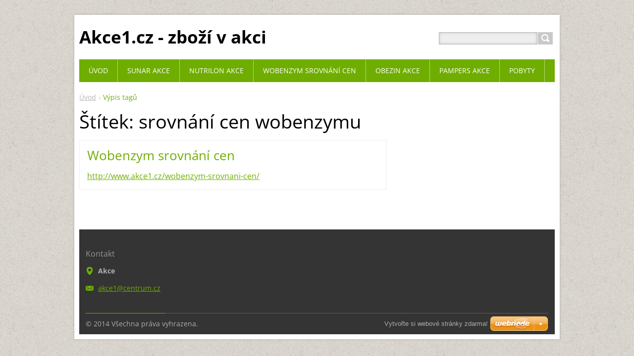

--- FILE ---
content_type: text/html; charset=UTF-8
request_url: http://www.akce1.cz/tags/srovn%C3%A1n%C3%AD%20cen%20wobenzymu/
body_size: 6525
content:
<!DOCTYPE html>
<!--[if IE 8]>    <html class="ie lt-ie10 lt-ie9 no-js" lang="cs"> <![endif]-->
<!--[if IE 9]>    <html class="ie lt-ie10 no-js" lang="cs"> <![endif]-->
<!--[if gt IE 9]><!-->
<html class="no-js" lang="cs">
<!--<![endif]-->
	<head>
		<base href="http://www.akce1.cz/">
  <meta charset="utf-8">
  <meta name="description" content="">
  <meta name="keywords" content="">
  <meta name="generator" content="Webnode">
  <meta name="apple-mobile-web-app-capable" content="yes">
  <meta name="apple-mobile-web-app-status-bar-style" content="black">
  <meta name="format-detection" content="telephone=no">
    <meta name="google-site-verification" content="j2jWQK33BikH_d1pDhSCynApeotdPiXBU9uwWuPD2Mc">
  <link rel="icon" type="image/svg+xml" href="/favicon.svg" sizes="any">  <link rel="icon" type="image/svg+xml" href="/favicon16.svg" sizes="16x16">  <link rel="icon" href="/favicon.ico"><link rel="canonical" href="http://www.akce1.cz/tags/srovn%C3%A1n%C3%AD%20cen%20wobenzymu/">
<script type="text/javascript">(function(i,s,o,g,r,a,m){i['GoogleAnalyticsObject']=r;i[r]=i[r]||function(){
			(i[r].q=i[r].q||[]).push(arguments)},i[r].l=1*new Date();a=s.createElement(o),
			m=s.getElementsByTagName(o)[0];a.async=1;a.src=g;m.parentNode.insertBefore(a,m)
			})(window,document,'script','//www.google-analytics.com/analytics.js','ga');ga('create', 'UA-797705-6', 'auto',{"name":"wnd_header"});ga('wnd_header.set', 'dimension1', 'W1');ga('wnd_header.set', 'anonymizeIp', true);ga('wnd_header.send', 'pageview');var pageTrackerAllTrackEvent=function(category,action,opt_label,opt_value){ga('send', 'event', category, action, opt_label, opt_value)};</script>
  <link rel="alternate" type="application/rss+xml" href="http://akce1.cz/rss/all.xml" title="">
<!--[if lte IE 9]><style type="text/css">.cke_skin_webnode iframe {vertical-align: baseline !important;}</style><![endif]-->
		<title>Štítek: srovnání cen wobenzymu :: Akce1.cz - zboží v akci</title>
		<meta name="robots" content="index, follow">
		<meta name="googlebot" content="index, follow">
		<meta name="viewport" content="width=device-width, initial-scale=1">
		<link href="https://d11bh4d8fhuq47.cloudfront.net/_system/skins/v11/50001444/css/style.css" rel="stylesheet" type="text/css" media="screen,projection,handheld,tv">
		<link href="https://d11bh4d8fhuq47.cloudfront.net/_system/skins/v11/50001444/css/ie8-style.css" rel="stylesheet" type="text/css" media="screen,projection,handheld,tv">
		<link href="https://d11bh4d8fhuq47.cloudfront.net/_system/skins/v11/50001444/css/print.css" rel="stylesheet" type="text/css" media="print">
		<script type="text/javascript">
			/* <![CDATA[ */
			var wnTplSettings = {};
			wnTplSettings.photogallerySlideshowStop  = 'Pozastavit prezentaci';
			wnTplSettings.photogallerySlideshowStart = 'Spustit prezentaci';
			/* ]]> */
		</script>
		<script type="text/javascript" src="https://d11bh4d8fhuq47.cloudfront.net/_system/skins/v11/50001444/js/functions.js"></script>
	
				<script type="text/javascript">
				/* <![CDATA[ */
					
					if (typeof(RS_CFG) == 'undefined') RS_CFG = new Array();
					RS_CFG['staticServers'] = new Array('https://d11bh4d8fhuq47.cloudfront.net/');
					RS_CFG['skinServers'] = new Array('https://d11bh4d8fhuq47.cloudfront.net/');
					RS_CFG['filesPath'] = 'http://www.akce1.cz/_files/';
					RS_CFG['filesAWSS3Path'] = 'https://5c4ff5c95f.cbaul-cdnwnd.com/9bf7053dd7a12612a1af03bbbd3e6a04/';
					RS_CFG['lbClose'] = 'Zavřít';
					RS_CFG['skin'] = 'default';
					if (!RS_CFG['labels']) RS_CFG['labels'] = new Array();
					RS_CFG['systemName'] = 'Webnode';
						
					RS_CFG['responsiveLayout'] = 1;
					RS_CFG['mobileDevice'] = 0;
					RS_CFG['labels']['copyPasteSource'] = 'Více zde:';
					
				/* ]]> */
				</script><style type="text/css">/* <![CDATA[ */#ga501so1 {position: absolute;font-size: 13px !important;font-family: "Arial", helvetica, sans-serif !important;white-space: nowrap;z-index: 2147483647;-webkit-user-select: none;-khtml-user-select: none;-moz-user-select: none;-o-user-select: none;user-select: none;}#d7ahc4ed1d7qaq5 {position: relative;top: -14px;}* html #d7ahc4ed1d7qaq5 { top: -11px; }#d7ahc4ed1d7qaq5 a { text-decoration: none !important; }#d7ahc4ed1d7qaq5 a:hover { text-decoration: underline !important; }#eim2i5o1e5 {z-index: 2147483647;display: inline-block !important;font-size: 16px;padding: 7px 59px 9px 59px;background: transparent url(https://d11bh4d8fhuq47.cloudfront.net/img/footer/footerButtonWebnodeHover.png?ph=5c4ff5c95f) top left no-repeat;height: 18px;cursor: pointer;}* html #eim2i5o1e5 { height: 36px; }#eim2i5o1e5:hover { background: url(https://d11bh4d8fhuq47.cloudfront.net/img/footer/footerButtonWebnode.png?ph=5c4ff5c95f) top left no-repeat; }#eskhlworvf8 { display: none; }#ea0qaee162c9 {z-index: 3000;text-align: left !important;position: absolute;height: 88px;font-size: 13px !important;color: #ffffff !important;font-family: "Arial", helvetica, sans-serif !important;overflow: hidden;cursor: pointer;}#ea0qaee162c9 a {color: #ffffff !important;}#etjbrbo1p9r {color: #36322D !important;text-decoration: none !important;font-weight: bold !important;float: right;height: 31px;position: absolute;top: 19px;right: 15px;cursor: pointer;}#an1qo3g1hfsba { float: right; padding-right: 27px; display: block; line-height: 31px; height: 31px; background: url(https://d11bh4d8fhuq47.cloudfront.net/img/footer/footerButton.png?ph=5c4ff5c95f) top right no-repeat; white-space: nowrap; }#gk3l44imvf0y { position: relative; left: 1px; float: left; display: block; width: 15px; height: 31px; background: url(https://d11bh4d8fhuq47.cloudfront.net/img/footer/footerButton.png?ph=5c4ff5c95f) top left no-repeat; }#etjbrbo1p9r:hover { color: #36322D !important; text-decoration: none !important; }#etjbrbo1p9r:hover #an1qo3g1hfsba { background: url(https://d11bh4d8fhuq47.cloudfront.net/img/footer/footerButtonHover.png?ph=5c4ff5c95f) top right no-repeat; }#etjbrbo1p9r:hover #gk3l44imvf0y { background: url(https://d11bh4d8fhuq47.cloudfront.net/img/footer/footerButtonHover.png?ph=5c4ff5c95f) top left no-repeat; }#dxhtj412 {padding-right: 11px;padding-right: 11px;float: right;height: 60px;padding-top: 18px;background: url(https://d11bh4d8fhuq47.cloudfront.net/img/footer/footerBubble.png?ph=5c4ff5c95f) top right no-repeat;}#f4a1507a85l6n {float: left;width: 18px;height: 78px;background: url(https://d11bh4d8fhuq47.cloudfront.net/img/footer/footerBubble.png?ph=5c4ff5c95f) top left no-repeat;}* html #eim2i5o1e5 { filter: progid:DXImageTransform.Microsoft.AlphaImageLoader(src='https://d11bh4d8fhuq47.cloudfront.net/img/footer/footerButtonWebnode.png?ph=5c4ff5c95f'); background: transparent; }* html #eim2i5o1e5:hover { filter: progid:DXImageTransform.Microsoft.AlphaImageLoader(src='https://d11bh4d8fhuq47.cloudfront.net/img/footer/footerButtonWebnodeHover.png?ph=5c4ff5c95f'); background: transparent; }* html #dxhtj412 { height: 78px; background-image: url(https://d11bh4d8fhuq47.cloudfront.net/img/footer/footerBubbleIE6.png?ph=5c4ff5c95f);  }* html #f4a1507a85l6n { background-image: url(https://d11bh4d8fhuq47.cloudfront.net/img/footer/footerBubbleIE6.png?ph=5c4ff5c95f);  }* html #an1qo3g1hfsba { background-image: url(https://d11bh4d8fhuq47.cloudfront.net/img/footer/footerButtonIE6.png?ph=5c4ff5c95f); }* html #gk3l44imvf0y { background-image: url(https://d11bh4d8fhuq47.cloudfront.net/img/footer/footerButtonIE6.png?ph=5c4ff5c95f); }* html #etjbrbo1p9r:hover #rbcGrSigTryButtonRight { background-image: url(https://d11bh4d8fhuq47.cloudfront.net/img/footer/footerButtonHoverIE6.png?ph=5c4ff5c95f);  }* html #etjbrbo1p9r:hover #rbcGrSigTryButtonLeft { background-image: url(https://d11bh4d8fhuq47.cloudfront.net/img/footer/footerButtonHoverIE6.png?ph=5c4ff5c95f);  }/* ]]> */</style><script type="text/javascript" src="https://d11bh4d8fhuq47.cloudfront.net/_system/client/js/compressed/frontend.package.1-3-108.js?ph=5c4ff5c95f"></script><style type="text/css"></style></head>
    <body>        <div id="mother">

            <!-- HEADER -->
            <div id="header" class="clearfix">
                <div class="box-logo">
                    <div id="logo"><a href="home/" title="Přejít na úvodní stránku."><span id="rbcSystemIdentifierLogo">Akce1.cz - zboží v akci</span></a></div>                </div>

                <p id="menu-mobile">
                    <a href="javascript:void(0);" data="#menuzone" id="showMenu">Menu<span class="ico-menu"></span></a>
                    <a href="javascript:void(0);" class="ico-search" id="showSearch">Vyhledávání</a>
                </p>
            </div>
            <!-- /HEADER -->

            <!-- MAIN -->
            <div id="main">

                <!-- NAVIGATOR -->
                <div id="pageNavigator" class="rbcContentBlock"><p class="breadcrumb"><a class="navFirstPage" href="/home/">Úvod</a>  <span class="arrow"> &gt; </span><span id="navCurrentPage">Výpis tagů</span></p></div>                <!-- /NAVIGATOR -->

                <div class="row">

                    <!-- CONTENT -->
                    <div class="col col-content">

                        

    	<div class="crossroad-tags">
        	<h1>Štítek: srovnání cen wobenzymu</h1>
        	<ul class="reset">

		

	        <li class="itemBg1"">
				<h2 class="title">
					<a href="http://www.akce1.cz/wobenzym-srovnani-cen/" rel="nofollow">Wobenzym srovnání cen</a>
				</h2>
				<p class="link">
					<a href="http://www.akce1.cz/wobenzym-srovnani-cen/" rel="nofollow">http://www.akce1.cz/wobenzym-srovnani-cen/</a>
				</p>
			</li>

		

			</ul>
			<div class="paging-wrap">
				
				
			</div>
		</div>

		
                    </div>
                    <!-- /CONTENT -->

                    <!-- SIDEBAR -->
                    <div class="col col-side">

                        
                        
                    </div>
                    <!-- /SIDEBAR -->

                </div><!-- /ROW -->

            </div>
            <!-- MAIN -->

            <!-- MENU -->
            


      <div id="menuzone" class="menu-main box-menumobile">


		<ul class="menu">
	<li class="first">

      <a href="/home/">

      <span>Úvod</span>

  </a>

  </li>
	<li>

      <a href="/sunar-akce/">

      <span>Sunar akce</span>

  </a>

  </li>
	<li>

      <a href="/nutrilon-akce/">

      <span>Nutrilon akce</span>

  </a>

  </li>
	<li>

      <a href="/wobenzym-srovnani-cen/">

      <span>Wobenzym srovnání cen</span>

  </a>

  </li>
	<li>

      <a href="/obezin-akce/">

      <span>Obezin akce</span>

  </a>

  </li>
	<li>

      <a href="/pampers-akce/">

      <span>Pampers akce</span>

  </a>

  </li>
	<li>

      <a href="/pobyty/">

      <span>Pobyty</span>

  </a>

  </li>
	<li class="last">

      <a href="/jak-pouzit-slevovy-kod/">

      <span>Jak použít slevový kód?</span>

  </a>

  </li>
</ul>

      </div>

					
            <!-- /MENU -->

            <!-- SEARCH -->
            

		  <div id="searchBox" class="form-search">

		<form action="/search/" method="get" id="fulltextSearch">

		<div class="clearfix">
			<input type="text" name="text" id="fulltextSearchText">
			<input id="fulltextSearchButton" type="submit" value="Hledat">
		</div>

		</form>

	  </div>

		            <!-- /SEARCH -->

            <!-- FOOTER -->
            <div id="footerCover">
                <div id="footerMain">
                    <div class="row">
                        <div class="col grid-q col-q-1">
                            <div id="menu-lang">
                                <div id="languageSelect"></div>			
                            </div>
                            <!-- CONTACT -->
                            

		<div class="box-contact">
			<h2 class="title-main">Kontakt</h2>
			<div class="spc">

		

			<p class="address"><strong>Akce</strong><br /></p>
			
			

		<p class="email"><a href="&#109;&#97;&#105;&#108;&#116;&#111;:&#97;&#107;&#99;&#101;1&#64;&#99;&#101;&#110;&#116;&#114;&#117;&#109;&#46;&#99;&#122;"><span id="rbcContactEmail">&#97;&#107;&#99;&#101;1&#64;&#99;&#101;&#110;&#116;&#114;&#117;&#109;&#46;&#99;&#122;</span></a></p>

	

		

			</div>
		</div>

					
                            <!-- /CONTACT -->
                                                    </div>

                        <div class="col grid-q col-q-2">

                                                                                </div>

                        <div class="col grid-q col-q-3">
                                                                                </div>

                        <div class="col grid-q col-q-4">
                                                        

      		<div class="wysiwyg">

		<script>
  (function(i,s,o,g,r,a,m){i['GoogleAnalyticsObject']=r;i[r]=i[r]||function(){
  (i[r].q=i[r].q||[]).push(arguments)},i[r].l=1*new Date();a=s.createElement(o),
  m=s.getElementsByTagName(o)[0];a.async=1;a.src=g;m.parentNode.insertBefore(a,m)
  })(window,document,'script','//www.google-analytics.com/analytics.js','ga');

  ga('create', 'UA-4482893-40', 'akce1.cz');
  ga('send', 'pageview');

</script>

	        </div>

		                        </div>
                    </div>
                </div>
                <div id="footerContent">
                    <p class="l">
                        <span id="rbcFooterText" class="rbcNoStyleSpan">© 2014 Všechna práva vyhrazena.</span>                    </p>
                    <p class="r">
                        <span class="rbcSignatureText"><a href="https://www.webnode.cz?utm_source=text&amp;utm_medium=footer&amp;utm_campaign=free1" rel="nofollow">Vytvořte si webové stránky zdarma!</a><a id="eim2i5o1e5" href="https://www.webnode.cz?utm_source=button&amp;utm_medium=footer&amp;utm_campaign=free1" rel="nofollow"><span id="eskhlworvf8">Webnode</span></a></span>                    </p>
                </div>
            </div>
            <!-- /FOOTER -->

        </div>
        <div class="media"></div>
    <div id="rbcFooterHtml"></div><div style="display: none;" id="ga501so1"><span id="d7ahc4ed1d7qaq5">&nbsp;</span></div><div id="ea0qaee162c9" style="display: none;"><a href="https://www.webnode.cz?utm_source=window&amp;utm_medium=footer&amp;utm_campaign=free1" rel="nofollow"><div id="f4a1507a85l6n"><!-- / --></div><div id="dxhtj412"><div><strong id="bg6gkdk11he3c">Vytvořte si vlastní web zdarma!</strong><br /><span id="cq49vd52od46">Moderní webové stránky za 5 minut</span></div><span id="etjbrbo1p9r"><span id="gk3l44imvf0y"><!-- / --></span><span id="an1qo3g1hfsba">Vyzkoušet</span></span></div></a></div><script type="text/javascript">/* <![CDATA[ */var bh6s7ql6aoj7 = {sig: $('ga501so1'),prefix: $('d7ahc4ed1d7qaq5'),btn : $('eim2i5o1e5'),win : $('ea0qaee162c9'),winLeft : $('f4a1507a85l6n'),winLeftT : $('b280m9je'),winLeftB : $('a21d2b74be8'),winRght : $('dxhtj412'),winRghtT : $('aeof363mzxg2'),winRghtB : $('bb54816a18r5s7'),tryBtn : $('etjbrbo1p9r'),tryLeft : $('gk3l44imvf0y'),tryRght : $('an1qo3g1hfsba'),text : $('cq49vd52od46'),title : $('bg6gkdk11he3c')};bh6s7ql6aoj7.sig.appendChild(bh6s7ql6aoj7.btn);var nfaijj187=0,dba9ah46a=0,g1j823817=0,eah9g4k2,l5d3018k=$$('.rbcSignatureText')[0],akliidg2pg=false,hwdtf5d4;function cl5eqhd7ii77(){if (!akliidg2pg && pageTrackerAllTrackEvent){pageTrackerAllTrackEvent('Signature','Window show - web',bh6s7ql6aoj7.sig.getElementsByTagName('a')[0].innerHTML);akliidg2pg=true;}bh6s7ql6aoj7.win.show();g1j823817=bh6s7ql6aoj7.tryLeft.offsetWidth+bh6s7ql6aoj7.tryRght.offsetWidth+1;bh6s7ql6aoj7.tryBtn.style.width=parseInt(g1j823817)+'px';bh6s7ql6aoj7.text.parentNode.style.width = '';bh6s7ql6aoj7.winRght.style.width=parseInt(20+g1j823817+Math.max(bh6s7ql6aoj7.text.offsetWidth,bh6s7ql6aoj7.title.offsetWidth))+'px';bh6s7ql6aoj7.win.style.width=parseInt(bh6s7ql6aoj7.winLeft.offsetWidth+bh6s7ql6aoj7.winRght.offsetWidth)+'px';var wl=bh6s7ql6aoj7.sig.offsetLeft+bh6s7ql6aoj7.btn.offsetLeft+bh6s7ql6aoj7.btn.offsetWidth-bh6s7ql6aoj7.win.offsetWidth+12;if (wl<10){wl=10;}bh6s7ql6aoj7.win.style.left=parseInt(wl)+'px';bh6s7ql6aoj7.win.style.top=parseInt(dba9ah46a-bh6s7ql6aoj7.win.offsetHeight)+'px';clearTimeout(eah9g4k2);}function uu5afav(){eah9g4k2=setTimeout('bh6s7ql6aoj7.win.hide()',1000);}function c06f5i791(){var ph = RubicusFrontendIns.photoDetailHandler.lightboxFixed?document.getElementsByTagName('body')[0].offsetHeight/2:RubicusFrontendIns.getPageSize().pageHeight;bh6s7ql6aoj7.sig.show();nfaijj187=0;dba9ah46a=0;if (l5d3018k&&l5d3018k.offsetParent){var obj=l5d3018k;do{nfaijj187+=obj.offsetLeft;dba9ah46a+=obj.offsetTop;} while (obj = obj.offsetParent);}if ($('rbcFooterText')){bh6s7ql6aoj7.sig.style.color = $('rbcFooterText').getStyle('color');bh6s7ql6aoj7.sig.getElementsByTagName('a')[0].style.color = $('rbcFooterText').getStyle('color');}bh6s7ql6aoj7.sig.style.width=parseInt(bh6s7ql6aoj7.prefix.offsetWidth+bh6s7ql6aoj7.btn.offsetWidth)+'px';if (nfaijj187<0||nfaijj187>document.body.offsetWidth){nfaijj187=(document.body.offsetWidth-bh6s7ql6aoj7.sig.offsetWidth)/2;}if (nfaijj187>(document.body.offsetWidth*0.55)){bh6s7ql6aoj7.sig.style.left=parseInt(nfaijj187+(l5d3018k?l5d3018k.offsetWidth:0)-bh6s7ql6aoj7.sig.offsetWidth)+'px';}else{bh6s7ql6aoj7.sig.style.left=parseInt(nfaijj187)+'px';}if (dba9ah46a<=0 || RubicusFrontendIns.photoDetailHandler.lightboxFixed){dba9ah46a=ph-5-bh6s7ql6aoj7.sig.offsetHeight;}bh6s7ql6aoj7.sig.style.top=parseInt(dba9ah46a-5)+'px';}function j1imr9rcicysx(){if (hwdtf5d4){clearTimeout(hwdtf5d4);}hwdtf5d4 = setTimeout('c06f5i791()', 10);}Event.observe(window,'load',function(){if (bh6s7ql6aoj7.win&&bh6s7ql6aoj7.btn){if (l5d3018k){if (l5d3018k.getElementsByTagName("a").length > 0){bh6s7ql6aoj7.prefix.innerHTML = l5d3018k.innerHTML + '&nbsp;';}else{bh6s7ql6aoj7.prefix.innerHTML = '<a href="https://www.webnode.cz?utm_source=text&amp;utm_medium=footer&amp;utm_content=cz-web-0&amp;utm_campaign=signature" rel="nofollow">'+l5d3018k.innerHTML + '</a>&nbsp;';}l5d3018k.style.visibility='hidden';}else{if (pageTrackerAllTrackEvent){pageTrackerAllTrackEvent('Signature','Missing rbcSignatureText','www.akce1.cz');}}c06f5i791();setTimeout(c06f5i791, 500);setTimeout(c06f5i791, 1000);setTimeout(c06f5i791, 5000);Event.observe(bh6s7ql6aoj7.btn,'mouseover',cl5eqhd7ii77);Event.observe(bh6s7ql6aoj7.win,'mouseover',cl5eqhd7ii77);Event.observe(bh6s7ql6aoj7.btn,'mouseout',uu5afav);Event.observe(bh6s7ql6aoj7.win,'mouseout',uu5afav);Event.observe(bh6s7ql6aoj7.win,'click',function(){if (pageTrackerAllTrackEvent){pageTrackerAllTrackEvent('Signature','Window click - web','Vytvořte si vlastní web zdarma!',0);}document/*muoexmg8d1o6*/.location.href='https://www.webnode.cz?utm_source=window&utm_medium=footer&utm_content=cz-web-0&utm_campaign=signature';});Event.observe(window, 'resize', j1imr9rcicysx);Event.observe(document.body, 'resize', j1imr9rcicysx);RubicusFrontendIns.addObserver({onResize: j1imr9rcicysx});RubicusFrontendIns.addObserver({onContentChange: j1imr9rcicysx});RubicusFrontendIns.addObserver({onLightboxUpdate: c06f5i791});Event.observe(bh6s7ql6aoj7.btn, 'click', function(){if (pageTrackerAllTrackEvent){pageTrackerAllTrackEvent('Signature','Button click - web',bh6s7ql6aoj7.sig.getElementsByTagName('a')[0].innerHTML);}});Event.observe(bh6s7ql6aoj7.tryBtn, 'click', function(){if (pageTrackerAllTrackEvent){pageTrackerAllTrackEvent('Signature','Try Button click - web','Vytvořte si vlastní web zdarma!',0);}});}});RubicusFrontendIns.addFileToPreload('https://d11bh4d8fhuq47.cloudfront.net/img/footer/footerButtonWebnode.png?ph=5c4ff5c95f');RubicusFrontendIns.addFileToPreload('https://d11bh4d8fhuq47.cloudfront.net/img/footer/footerButton.png?ph=5c4ff5c95f');RubicusFrontendIns.addFileToPreload('https://d11bh4d8fhuq47.cloudfront.net/img/footer/footerButtonHover.png?ph=5c4ff5c95f');RubicusFrontendIns.addFileToPreload('https://d11bh4d8fhuq47.cloudfront.net/img/footer/footerBubble.png?ph=5c4ff5c95f');if (Prototype.Browser.IE){RubicusFrontendIns.addFileToPreload('https://d11bh4d8fhuq47.cloudfront.net/img/footer/footerBubbleIE6.png?ph=5c4ff5c95f');RubicusFrontendIns.addFileToPreload('https://d11bh4d8fhuq47.cloudfront.net/img/footer/footerButtonHoverIE6.png?ph=5c4ff5c95f');}RubicusFrontendIns.copyLink = 'https://www.webnode.cz';RS_CFG['labels']['copyPasteBackLink'] = 'Vytvořte si vlastní stránky zdarma:';/* ]]> */</script><script type="text/javascript">var keenTrackerCmsTrackEvent=function(id){if(typeof _jsTracker=="undefined" || !_jsTracker){return false;};try{var name=_keenEvents[id];var keenEvent={user:{u:_keenData.u,p:_keenData.p,lc:_keenData.lc,t:_keenData.t},action:{identifier:id,name:name,category:'cms',platform:'WND1',version:'2.1.157'},browser:{url:location.href,ua:navigator.userAgent,referer_url:document.referrer,resolution:screen.width+'x'+screen.height,ip:'3.141.33.53'}};_jsTracker.jsonpSubmit('PROD',keenEvent,function(err,res){});}catch(err){console.log(err)};};</script></body>
</html>


--- FILE ---
content_type: text/plain
request_url: https://www.google-analytics.com/j/collect?v=1&_v=j102&a=1127001920&t=pageview&_s=1&dl=http%3A%2F%2Fwww.akce1.cz%2Ftags%2Fsrovn%25C3%25A1n%25C3%25AD%2520cen%2520wobenzymu%2F&ul=en-us%40posix&dt=%C5%A0t%C3%ADtek%3A%20srovn%C3%A1n%C3%AD%20cen%20wobenzymu%20%3A%3A%20Akce1.cz%20-%20zbo%C5%BE%C3%AD%20v%20akci&sr=1280x720&vp=1280x720&_u=aEDAAEABAAAAACAAI~&jid=1993839539&gjid=1896135936&cid=1912827927.1769102823&tid=UA-4482893-40&_gid=292003918.1769102823&_r=1&_slc=1&z=897971533
body_size: -824
content:
2,cG-8PKG9P9NME